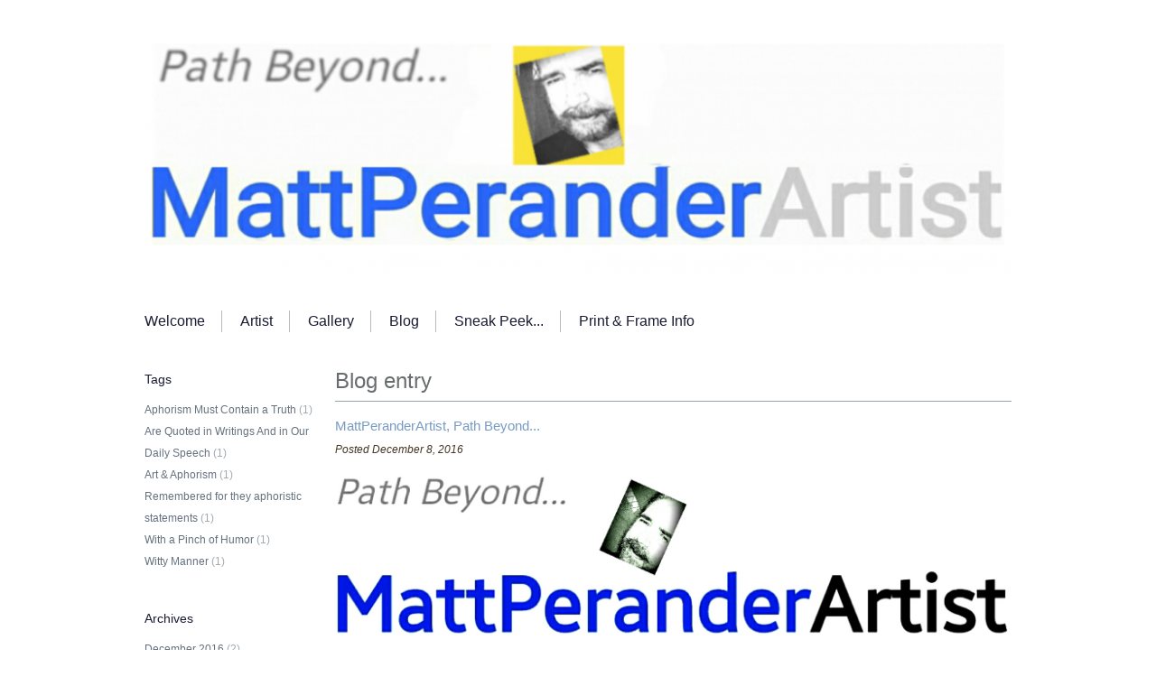

--- FILE ---
content_type: text/html; charset=utf-8
request_url: https://www.mattperanderartist.com/browse/tag/28/blog
body_size: 4605
content:
<!DOCTYPE html PUBLIC "-//W3C//DTD XHTML+RDFa 1.1//EN" "http://www.w3.org/MarkUp/DTD/xhtml-rdfa-2.dtd">
<html xmlns="http://www.w3.org/1999/xhtml" xml:lang="en" lang="en" dir="ltr" prefix="og: http://ogp.me/ns#">
<head>
<meta http-equiv="Content-Type" content="text/html; charset=utf-8" />
  <title>Blog entry | www.mattperanderartist.com</title>
  <meta name="viewport" content="width=device-width, initial-scale=1" />
  <meta name="HandheldFriendly" content="True" />
  <meta name="MobileOptimized" content="320" />
  <meta name="apple-mobile-web-app-capable" content="yes" />
  <meta http-equiv="cleartype" content="on" />
  <meta http-equiv="Content-Type" content="text/html; charset=utf-8" />
<link rel="alternate" type="application/rss+xml" title="Blog entry" href="/browse/tag/28/blog/feed" />
<meta name="keywords" content="MattPeranderArtist,Translating Arctic Vision Into an Image" />
<link rel="canonical" href="https://www.mattperanderartist.com/browse/tag/28/blog" />
<meta property="og:title" content="Blog entry" />
<meta property="og:type" content="website" />
<meta property="og:site_name" content="www.mattperanderartist.com" />
<meta property="og:url" content="https://www.mattperanderartist.com/browse/tag/28/blog" />
<meta property="og:description" content="Path Beyond..." />
<!-- wec101.indiemade.com -->
  <link type="text/css" rel="stylesheet" media="all" href="/sites/mattperanderartist.indiemade.com/files/css/css_cf94b8d1c7b3313b9a13f5b52c2dbe5e.css" />
<link type="text/css" rel="stylesheet" media="print" href="/sites/mattperanderartist.indiemade.com/files/css/css_3c2969783c88c8f556cd94af1820b002.css" />
<link type="text/css" rel="stylesheet" media="all" href="/sites/mattperanderartist.indiemade.com/files/designkit/designkit-underscore_resp.css?w" />
<!--[if IE]>
<link type="text/css" rel="stylesheet" media="all" href="/sites/all/themes/underscore_resp/css/ie.css?w" />
<![endif]-->
<!--[if lte IE 6]>
<link type="text/css" rel="stylesheet" media="all" href="/sites/all/themes/underscore_resp/css/ie6.css?w" />
<![endif]-->
<!--[if lte IE 5]>
<link type="text/css" rel="stylesheet" media="all" href="/sites/all/themes/underscore_resp/css/ie5.css?w" />
<![endif]-->


<style>
#navbar,
#navbar-inner,
#footer-navbar {
 border: none;
}

@media  only screen and (max-width: 768px) {

 #galleries > ul,
#gallery-images-list ul {
 display: flex;
 flex-wrap: wrap;
 }

  div.node-images-grid li {
  height: auto !important;
  float: none;
 }
}

#page {
    line-height: 2em;
}

span[style*="font-size: 28px;"],
span[style*="font-size:28px;"],
span[style*="font-size: 26px;"],
span[style*="font-size:26px;"],
span[style*="font-size: 24px;"],
span[style*="font-size: 24px;"],
span[style*="font-size:24px;"],
span[style*="font-size: 20px;"],
span[style*="font-size: 20px;"]

 {

line-height:1.5em;

}


</style>  <link type="text/css" rel="stylesheet" media="all" href="//maxcdn.bootstrapcdn.com/font-awesome/4.6.3/css/font-awesome.min.css" />
  <script type="text/javascript" src="/sites/mattperanderartist.indiemade.com/files/js/js_a7d91ca78076d293fdcff36570dd24c8.js"></script>
<script type="text/javascript">
<!--//--><![CDATA[//><!--
jQuery.extend(Drupal.settings, { "basePath": "\u002F", "lightbox2": { "rtl": 0, "file_path": "\u002F(\u005Cw\u005Cw\u002F)sites\u002Fmattperanderartist.indiemade.com\u002Ffiles", "default_image": "\u002Fsites\u002Fall\u002Fmodules\u002Flightbox2\u002Fimages\u002Fbrokenimage.jpg", "border_size": 10, "font_color": "000", "box_color": "fff", "top_position": "", "overlay_opacity": "0.8", "overlay_color": "000", "disable_close_click": true, "resize_sequence": 0, "resize_speed": 400, "fade_in_speed": 400, "slide_down_speed": 600, "use_alt_layout": false, "disable_resize": 0, "disable_zoom": false, "force_show_nav": false, "show_caption": true, "loop_items": false, "node_link_text": "View Image Details", "node_link_target": false, "image_count": "Image !current of !total", "video_count": "Video !current of !total", "page_count": "Page !current of !total", "lite_press_x_close": "press \u003Ca href=\u0022#\u0022 onclick=\u0022hideLightbox(); return FALSE;\u0022\u003E\u003Ckbd\u003Ex\u003C\u002Fkbd\u003E\u003C\u002Fa\u003E to close", "download_link_text": "", "enable_login": false, "enable_contact": false, "keys_close": "c x 27", "keys_previous": "p 37", "keys_next": "n 39", "keys_zoom": "z", "keys_play_pause": "32", "display_image_size": "original", "image_node_sizes": "()", "trigger_lightbox_classes": "", "trigger_lightbox_group_classes": "", "trigger_slideshow_classes": "", "trigger_lightframe_classes": "", "trigger_lightframe_group_classes": "", "custom_class_handler": 0, "custom_trigger_classes": "", "disable_for_gallery_lists": true, "disable_for_acidfree_gallery_lists": true, "enable_acidfree_videos": true, "slideshow_interval": 5000, "slideshow_automatic_start": true, "slideshow_automatic_exit": true, "show_play_pause": true, "pause_on_next_click": false, "pause_on_previous_click": true, "loop_slides": false, "iframe_width": 600, "iframe_height": 400, "iframe_border": 1, "enable_video": false }, "googleanalytics": { "trackOutbound": 1, "trackMailto": 1, "trackDownload": 1, "trackDownloadExtensions": "7z|aac|arc|arj|asf|asx|avi|bin|csv|doc(x|m)?|dot(x|m)?|exe|flv|gif|gz|gzip|hqx|jar|jpe?g|js|mp(2|3|4|e?g)|mov(ie)?|msi|msp|pdf|phps|png|ppt(x|m)?|pot(x|m)?|pps(x|m)?|ppam|sld(x|m)?|thmx|qtm?|ra(m|r)?|sea|sit|tar|tgz|torrent|txt|wav|wma|wmv|wpd|xls(x|m|b)?|xlt(x|m)|xlam|xml|z|zip" } });
//--><!]]>
</script>
<script type="text/javascript">
<!--//--><![CDATA[//><!--
(function(i,s,o,g,r,a,m){i["GoogleAnalyticsObject"]=r;i[r]=i[r]||function(){(i[r].q=i[r].q||[]).push(arguments)},i[r].l=1*new Date();a=s.createElement(o),m=s.getElementsByTagName(o)[0];a.async=1;a.src=g;m.parentNode.insertBefore(a,m)})(window,document,"script","//www.google-analytics.com/analytics.js","ga");ga("create", "UA-136101662-1", { "cookieDomain": "auto" });ga("set", "anonymizeIp", true);ga("send", "pageview");
//--><!]]>
</script>
</head>
<body class="page not-front not-logged-in designkit page-browse-tag-28-blog section-browse one-sidebar sidebar-first page-views">
  <div id="body-inner">
  <div id="page"><div id="page-inner"><div id="page-wrapper">

    <div id="header" class="spanmundi">
                  <div id="header-logo" class="clear-block">
        <a href="/" title="Home" rel="home">
          <img alt="www.mattperanderartist.com Banner" title="www.mattperanderartist.com Home" width="960" height="261" src="https://www.mattperanderartist.com/sites/mattperanderartist.indiemade.com/files/imagecache/im_clientsite_logo/screenshot_2020-07-15-18-36-32-1.png?th=underscore_resp&amp;bg=FFFFFF&amp;fid=1040" id="logo-image"/>        </a>
      </div>
          </div> <!--/#header -->
    
          <div id="navbar" class="spanmundi"><div id="navbar-inner" class="region region-navbar">
        <div class="region region-navigation">
  <div id='block-imsite-nav' class='block block-imsite first last region-odd odd region-count-1 count-3'><div class='block-inner'>

  
  <div class='content'>
    <div id='primary'>
  <div id='primary-inner'>
    <ul class='links'>
            <li><a href="/content/welcome-1">Welcome</a></li>
            <li><a href="/content/12th">Artist</a></li>
            <li><a href="/galleries">Gallery</a></li>
            <li><a href="/blog">Blog</a></li>
            <li><a href="/content/1st">Sneak Peek...</a></li>
            <li><a href="/content/print-frame-info">Print &amp; Frame Info</a></li>
          </ul>
  </div>
</div>  <!-- /#primary -->

  </div>

  
</div></div> <!-- /block-inner, /block -->
</div><!-- /.region -->
      </div></div> <!-- /#navbar-inner, /#navbar -->
    
    <div id="page-content" class="spanmundi">
      <div id="page-content-inner">

    <div id="main"><div id="main-inner" class="clear-block with-navbar">

      <div id="content"><div id="content-inner">

        
                  <div id="content-header">
                          <h1 class="title">Blog entry</h1>
             
                                              </div>
        
        <div id="content-area">
          <div class="views_view view view-category-browser view-id-category_browser view-display-id-page view-dom-id-1">
  
  
  
  
      <div class="view-content">
        <div class="views-row views-row-1 views-row-odd views-row-first views-row-last">
    <div id="node-743" class="node-type-blog node">
      <h2 class="teasertitle">
      <a href="/blog/mattperanderartist-path-beyond-3" title="MattPeranderArtist, Path Beyond...">MattPeranderArtist, Path Beyond...</a>
    </h2>
          <div class="submitted">
        Posted December 8, 2016      </div>
        <p><img alt="" src="https://www.mattperanderartist.com/sites/mattperanderartist.indiemade.com/files/images/20161117_225613(4).jpg" style="line-height: 1.6em; width: 1536px; height: 414px;" />​​​​​​</p>

<p>&nbsp;</p>

<p>&nbsp;</p>

<p><span style="font-size:48px;"><strong>Aphoristic S</strong></span><strong style="font-size: 48px; line-height: 1.6;">tatements&nbsp; &nbsp; &nbsp; <span style="font-size:24px;">...are&nbsp;</span></strong><span style="font-size:48px;"><strong><span style="font-size:24px;">Quoted in Writings and in our Daily Speech.&nbsp;</span></strong></span></p>

<p>&nbsp;</p>

<p><span style="font-size:16px;">Aphorism is a statement of truth of&nbsp;</span><span style="font-size: 16px; line-height: 1.6em;">opinion expressed in concise and witty manner. The term is often applied to philosophical, moral and litterary principals.&nbsp;</span></p>

<p>&nbsp;</p>

<p>&nbsp;</p>

<p><strong style="line-height: 1.6em;"><span style="font-size:16px;">&quot;Good instinct usually tell you what to&nbsp;</span></strong><strong style="line-height: 1.6em;"><span style="font-size:16px;">do long before your head has fiqured it out&quot;&nbsp;</span></strong><strong style="line-height: 1.6em;"><span style="font-size:16px;">&nbsp;</span></strong></p>

<p><span style="line-height: 1.6em; font-size: 16px;">Wisdom Shared Exhibit&nbsp;</span></p>

<p>&nbsp;</p>

<p><img alt="" src="https://www.mattperanderartist.com/sites/mattperanderartist.indiemade.com/files/images/20161209_103159.jpg" style="width: 467px; height: 664px;" /></p>

<p>&nbsp;</p>    <div class="singleline clear-block">
            <div class="option">
        <a href="/blog/mattperanderartist-path-beyond-3">Read more</a>        |
        <a href="/blog/mattperanderartist-path-beyond-3#comment-form">Add new comment</a>      </div>
              <div class="tags option">
          In <a href="/category/tags/are-quoted-writings-and-our-daily-speech">Are Quoted in Writings And in Our Daily Speech</a>        </div>
          </div>

  
</div>
  </div>
    </div>
  
  
  
  
  
  
</div><!-- /.view -->
        </div>

                  <div class="feed-icons"><a href="/browse/tag/28/blog/feed" class="feed-icon"><img src="/misc/feed.png" alt="Syndicate content" title="Blog entry" width="16" height="16" /></a></div>
        
        
      </div></div> 

              <div id="sidebar-first" ><div id="sidebar-first-inner" class="region region-left">
                    <div class="region region-sidebar-first column sidebar"><div class="section">
  <div id='block-imsite-blog_categories' class='block block-imsite first region-odd odd region-count-1 count-1'><div class='block-inner'>

      <h2 class='title'>Tags</h2>
  
  <div class='content'>
    <div class="item-list"><ul class="tags-blog"><li class="first"><a href="/browse/tag/32/blog">Aphorism Must Contain a Truth</a> <span class="count">(1)</span></li>
<li><a href="/browse/tag/28/blog" class="active">Are Quoted in Writings And in Our Daily Speech</a> <span class="count">(1)</span></li>
<li><a href="/browse/tag/19/blog">Art &amp; Aphorism</a> <span class="count">(1)</span></li>
<li><a href="/browse/tag/23/blog">Remembered for they aphoristic statements</a> <span class="count">(1)</span></li>
<li><a href="/browse/tag/24/blog">With a Pinch of Humor</a> <span class="count">(1)</span></li>
<li class="last"><a href="/browse/tag/20/blog">Witty Manner</a> <span class="count">(1)</span></li>
</ul></div>  </div>

  
</div></div> <!-- /block-inner, /block -->
<div id='block-views-blog_archive-block' class='block block-views last region-even even region-count-2 count-2'><div class='block-inner'>

      <h2 class='title'>Archives</h2>
  
  <div class='content'>
    <div class="views_view view view-blog-archive view-id-blog_archive view-display-id-block view-dom-id-2">
  
  
  
  
      <div class="view-content">
      <div class="item-list">
  <ul class="views-summary">
      <li><a href="/blog-archive/201612">December 2016</a>
              (2)
          </li>
      <li><a href="/blog-archive/201611">November 2016</a>
              (3)
          </li>
      <li><a href="/blog-archive/201609">September 2016</a>
              (1)
          </li>
    </ul>
</div>
    </div>
  
  
  
  
  
  
</div><!-- /.view -->
  </div>

  
</div></div> <!-- /block-inner, /block -->
</div></div><!-- /.section, /.region -->
        </div></div>
      
      
    </div></div>
  </div></div>

        <div id="footer" class="spanmundi"><div id="footer-inner" class="region region-footer">
      <div class="region region-footer">
  <div id='block-imsite-footer' class='block block-imsite first last region-odd even region-count-1 count-4'><div class='block-inner'>

  
  <div class='content'>
    <div id='footer-navbar'>
  <ul class='links'>
        <li><a href="/content/faq">FAQ</a></li>
        <li><a href="/contact">Contact</a></li>
        <li><a href="/search">Search</a></li>
      </ul>
</div>
<div id='footer-right'>
  <div id='adminpagelinks'>
          <span><a href="/user">Log In</a></span>
        </div>
  <div id='footermessage'>
    Copyright protected. Do not copy without permission.  </div>
  <div id='sitedevelopedby'>
    Powered By <a rel="nofollow" href="http://www.indiemade.com/" target="_blank">IndieMade</a>  </div>
</div>
  </div>

  
</div></div> <!-- /block-inner, /block -->
</div><!-- /.region -->
    </div></div>

    
    
  </div></div></div> <!-- #page-wrapper, #page-inner, #page -->
  </div>
  </body>
</html>


--- FILE ---
content_type: text/css
request_url: https://www.mattperanderartist.com/sites/mattperanderartist.indiemade.com/files/designkit/designkit-underscore_resp.css?w
body_size: 799
content:

#page-inner { padding: 0; }
#page { padding: 0; }
body { background: #FFFFFF; color: #433423; }
#page-inner { background-color: #FFFFFF; }
body, caption, th, td, input, textarea, select, option, legend, fieldset { font-family: Arial, Helvetica, sans-serif; }
h1, h2, h3, h4, h5, h6, #header-blocks { color: #676D6D; font-family: Arial, Helvetica, sans-serif; }
.node-type-product .add-to-cart .indiemade-attribute > .form-item > label { color: #676D6D; font-family: Arial, Helvetica, sans-serif; }
a:link, a:visited { color: #769BC4; }

.pager { color: #191B33; }
.pager a, .pager strong.pager-current { color: #191B33; }
.pager a.active { color: #191B33; }

#site-name, #site-slogan { color: #191B33; font-family: Arial, Helvetica, sans-serif; }
#site-name a:link, #site-name a:visited { color: #191B33; }
#navbar, #footer, #footer-navbar { font-family: Arial, Helvetica, sans-serif; }
#navbar { border-bottom-color: #748089; border-top-color: #748089; }
#navbar-inner { border-bottom-color: #95A3A8; border-top-color: #95A3A8; }
#navbar a { border-left-color: #95A3A8; }
#navbar a:link, #navbar a:visited { color: #191B33; }
#navbar a:hover { color: #A2AAB2; }

#sidebar-first { color: #A2AAB2; }
#sidebar-first .block h2.title { color: #191B33; }
#sidebar-first ul li a { color: #65727E; }

#footer { color: #A2AAB2; }
#footer a { color: #65727E; }
#footer-navbar { border-bottom-color: #95A3A8; border-top-color: #95A3A8; }
#footer-navbar li a { color: #191B33; border-left-color: #95A3A8;}
#footer-navbar li a:hover { color: #A2AAB2; }

h1.title { border-bottom: 1px solid #95A3A8}
.block h2.title,
h2#comments-title,
#edit-search-theme-form-1-wrapper label { font-family: Arial, Helvetica, sans-serif; }

.form-submit { background-color: #769BC4; color: #FFFFFF; }
#edit-submit,
#edit-submit.form-submit,
#edit-save.form-submit,
#edit-vote { background-color: #769BC4; color: #FFFFFF; }
.form-required { color: #769BC4; }
.new { color: #769BC4; }

#block-imsite-cart a { color: #191B33; font-family: Arial, Helvetica, sans-serif; }

#cart-form-products td { background-color: #FFFFFF; }
thead th, form thead th { background-color: #FFFFFF; }
#cart-pane td { background-color: #FFFFFF; }

/* price color */
.region-content-bottom #related-products table.views-view-grid td .views-field-sell-price,
#store-products #catalog .product .price,
#content-area .category-grid-products .product-grid-item .price,
.node-type-product .product .price,
#cart-form-products table .uc-price {
  color: #888888;
}



--- FILE ---
content_type: text/plain
request_url: https://www.google-analytics.com/j/collect?v=1&_v=j102&aip=1&a=1424199175&t=pageview&_s=1&dl=https%3A%2F%2Fwww.mattperanderartist.com%2Fbrowse%2Ftag%2F28%2Fblog&ul=en-us%40posix&dt=Blog%20entry%20%7C%20www.mattperanderartist.com&sr=1280x720&vp=1280x720&_u=YEBAAEABAAAAACAAI~&jid=1759389073&gjid=1487290057&cid=705914776.1769007003&tid=UA-136101662-1&_gid=2098407494.1769007003&_r=1&_slc=1&z=1571654259
body_size: -454
content:
2,cG-S53VN071R6